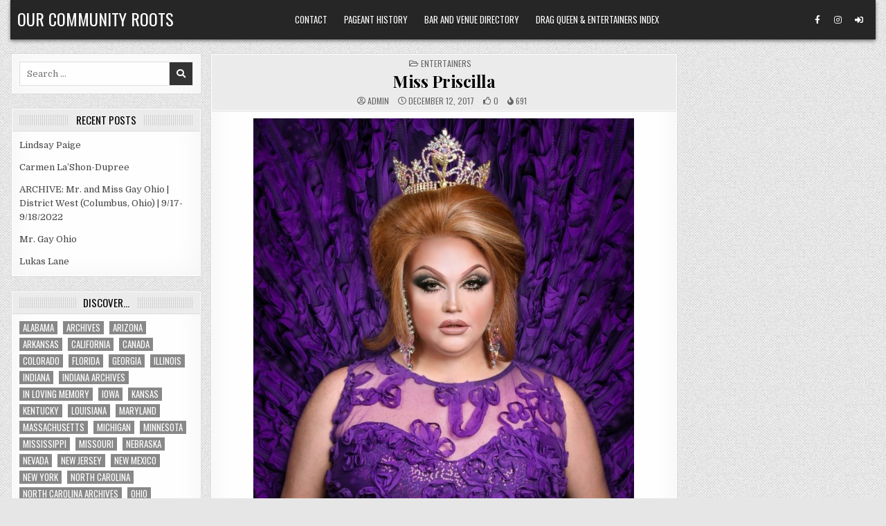

--- FILE ---
content_type: text/html; charset=UTF-8
request_url: https://ourcommunityroots.com/?p=34079
body_size: 13639
content:
<!DOCTYPE html>
<html lang="en-US">
<head>
<meta charset="UTF-8">
<meta name="viewport" content="width=device-width, initial-scale=1.0">
<link rel="profile" href="http://gmpg.org/xfn/11">
<title>Miss Priscilla &#8211; Our Community Roots</title>
<meta name='robots' content='max-image-preview:large' />
<link rel='dns-prefetch' href='//fonts.googleapis.com' />
<link rel="alternate" type="application/rss+xml" title="Our Community Roots &raquo; Feed" href="https://ourcommunityroots.com/?feed=rss2" />
<link rel="alternate" type="application/rss+xml" title="Our Community Roots &raquo; Comments Feed" href="https://ourcommunityroots.com/?feed=comments-rss2" />
<link rel="alternate" title="oEmbed (JSON)" type="application/json+oembed" href="https://ourcommunityroots.com/index.php?rest_route=%2Foembed%2F1.0%2Fembed&#038;url=https%3A%2F%2Fourcommunityroots.com%2F%3Fp%3D34079" />
<link rel="alternate" title="oEmbed (XML)" type="text/xml+oembed" href="https://ourcommunityroots.com/index.php?rest_route=%2Foembed%2F1.0%2Fembed&#038;url=https%3A%2F%2Fourcommunityroots.com%2F%3Fp%3D34079&#038;format=xml" />
<style id='wp-img-auto-sizes-contain-inline-css' type='text/css'>
img:is([sizes=auto i],[sizes^="auto," i]){contain-intrinsic-size:3000px 1500px}
/*# sourceURL=wp-img-auto-sizes-contain-inline-css */
</style>
<style id='wp-emoji-styles-inline-css' type='text/css'>

	img.wp-smiley, img.emoji {
		display: inline !important;
		border: none !important;
		box-shadow: none !important;
		height: 1em !important;
		width: 1em !important;
		margin: 0 0.07em !important;
		vertical-align: -0.1em !important;
		background: none !important;
		padding: 0 !important;
	}
/*# sourceURL=wp-emoji-styles-inline-css */
</style>
<style id='wp-block-library-inline-css' type='text/css'>
:root{--wp-block-synced-color:#7a00df;--wp-block-synced-color--rgb:122,0,223;--wp-bound-block-color:var(--wp-block-synced-color);--wp-editor-canvas-background:#ddd;--wp-admin-theme-color:#007cba;--wp-admin-theme-color--rgb:0,124,186;--wp-admin-theme-color-darker-10:#006ba1;--wp-admin-theme-color-darker-10--rgb:0,107,160.5;--wp-admin-theme-color-darker-20:#005a87;--wp-admin-theme-color-darker-20--rgb:0,90,135;--wp-admin-border-width-focus:2px}@media (min-resolution:192dpi){:root{--wp-admin-border-width-focus:1.5px}}.wp-element-button{cursor:pointer}:root .has-very-light-gray-background-color{background-color:#eee}:root .has-very-dark-gray-background-color{background-color:#313131}:root .has-very-light-gray-color{color:#eee}:root .has-very-dark-gray-color{color:#313131}:root .has-vivid-green-cyan-to-vivid-cyan-blue-gradient-background{background:linear-gradient(135deg,#00d084,#0693e3)}:root .has-purple-crush-gradient-background{background:linear-gradient(135deg,#34e2e4,#4721fb 50%,#ab1dfe)}:root .has-hazy-dawn-gradient-background{background:linear-gradient(135deg,#faaca8,#dad0ec)}:root .has-subdued-olive-gradient-background{background:linear-gradient(135deg,#fafae1,#67a671)}:root .has-atomic-cream-gradient-background{background:linear-gradient(135deg,#fdd79a,#004a59)}:root .has-nightshade-gradient-background{background:linear-gradient(135deg,#330968,#31cdcf)}:root .has-midnight-gradient-background{background:linear-gradient(135deg,#020381,#2874fc)}:root{--wp--preset--font-size--normal:16px;--wp--preset--font-size--huge:42px}.has-regular-font-size{font-size:1em}.has-larger-font-size{font-size:2.625em}.has-normal-font-size{font-size:var(--wp--preset--font-size--normal)}.has-huge-font-size{font-size:var(--wp--preset--font-size--huge)}.has-text-align-center{text-align:center}.has-text-align-left{text-align:left}.has-text-align-right{text-align:right}.has-fit-text{white-space:nowrap!important}#end-resizable-editor-section{display:none}.aligncenter{clear:both}.items-justified-left{justify-content:flex-start}.items-justified-center{justify-content:center}.items-justified-right{justify-content:flex-end}.items-justified-space-between{justify-content:space-between}.screen-reader-text{border:0;clip-path:inset(50%);height:1px;margin:-1px;overflow:hidden;padding:0;position:absolute;width:1px;word-wrap:normal!important}.screen-reader-text:focus{background-color:#ddd;clip-path:none;color:#444;display:block;font-size:1em;height:auto;left:5px;line-height:normal;padding:15px 23px 14px;text-decoration:none;top:5px;width:auto;z-index:100000}html :where(.has-border-color){border-style:solid}html :where([style*=border-top-color]){border-top-style:solid}html :where([style*=border-right-color]){border-right-style:solid}html :where([style*=border-bottom-color]){border-bottom-style:solid}html :where([style*=border-left-color]){border-left-style:solid}html :where([style*=border-width]){border-style:solid}html :where([style*=border-top-width]){border-top-style:solid}html :where([style*=border-right-width]){border-right-style:solid}html :where([style*=border-bottom-width]){border-bottom-style:solid}html :where([style*=border-left-width]){border-left-style:solid}html :where(img[class*=wp-image-]){height:auto;max-width:100%}:where(figure){margin:0 0 1em}html :where(.is-position-sticky){--wp-admin--admin-bar--position-offset:var(--wp-admin--admin-bar--height,0px)}@media screen and (max-width:600px){html :where(.is-position-sticky){--wp-admin--admin-bar--position-offset:0px}}

/*# sourceURL=wp-block-library-inline-css */
</style><style id='global-styles-inline-css' type='text/css'>
:root{--wp--preset--aspect-ratio--square: 1;--wp--preset--aspect-ratio--4-3: 4/3;--wp--preset--aspect-ratio--3-4: 3/4;--wp--preset--aspect-ratio--3-2: 3/2;--wp--preset--aspect-ratio--2-3: 2/3;--wp--preset--aspect-ratio--16-9: 16/9;--wp--preset--aspect-ratio--9-16: 9/16;--wp--preset--color--black: #000000;--wp--preset--color--cyan-bluish-gray: #abb8c3;--wp--preset--color--white: #ffffff;--wp--preset--color--pale-pink: #f78da7;--wp--preset--color--vivid-red: #cf2e2e;--wp--preset--color--luminous-vivid-orange: #ff6900;--wp--preset--color--luminous-vivid-amber: #fcb900;--wp--preset--color--light-green-cyan: #7bdcb5;--wp--preset--color--vivid-green-cyan: #00d084;--wp--preset--color--pale-cyan-blue: #8ed1fc;--wp--preset--color--vivid-cyan-blue: #0693e3;--wp--preset--color--vivid-purple: #9b51e0;--wp--preset--gradient--vivid-cyan-blue-to-vivid-purple: linear-gradient(135deg,rgb(6,147,227) 0%,rgb(155,81,224) 100%);--wp--preset--gradient--light-green-cyan-to-vivid-green-cyan: linear-gradient(135deg,rgb(122,220,180) 0%,rgb(0,208,130) 100%);--wp--preset--gradient--luminous-vivid-amber-to-luminous-vivid-orange: linear-gradient(135deg,rgb(252,185,0) 0%,rgb(255,105,0) 100%);--wp--preset--gradient--luminous-vivid-orange-to-vivid-red: linear-gradient(135deg,rgb(255,105,0) 0%,rgb(207,46,46) 100%);--wp--preset--gradient--very-light-gray-to-cyan-bluish-gray: linear-gradient(135deg,rgb(238,238,238) 0%,rgb(169,184,195) 100%);--wp--preset--gradient--cool-to-warm-spectrum: linear-gradient(135deg,rgb(74,234,220) 0%,rgb(151,120,209) 20%,rgb(207,42,186) 40%,rgb(238,44,130) 60%,rgb(251,105,98) 80%,rgb(254,248,76) 100%);--wp--preset--gradient--blush-light-purple: linear-gradient(135deg,rgb(255,206,236) 0%,rgb(152,150,240) 100%);--wp--preset--gradient--blush-bordeaux: linear-gradient(135deg,rgb(254,205,165) 0%,rgb(254,45,45) 50%,rgb(107,0,62) 100%);--wp--preset--gradient--luminous-dusk: linear-gradient(135deg,rgb(255,203,112) 0%,rgb(199,81,192) 50%,rgb(65,88,208) 100%);--wp--preset--gradient--pale-ocean: linear-gradient(135deg,rgb(255,245,203) 0%,rgb(182,227,212) 50%,rgb(51,167,181) 100%);--wp--preset--gradient--electric-grass: linear-gradient(135deg,rgb(202,248,128) 0%,rgb(113,206,126) 100%);--wp--preset--gradient--midnight: linear-gradient(135deg,rgb(2,3,129) 0%,rgb(40,116,252) 100%);--wp--preset--font-size--small: 13px;--wp--preset--font-size--medium: 20px;--wp--preset--font-size--large: 36px;--wp--preset--font-size--x-large: 42px;--wp--preset--spacing--20: 0.44rem;--wp--preset--spacing--30: 0.67rem;--wp--preset--spacing--40: 1rem;--wp--preset--spacing--50: 1.5rem;--wp--preset--spacing--60: 2.25rem;--wp--preset--spacing--70: 3.38rem;--wp--preset--spacing--80: 5.06rem;--wp--preset--shadow--natural: 6px 6px 9px rgba(0, 0, 0, 0.2);--wp--preset--shadow--deep: 12px 12px 50px rgba(0, 0, 0, 0.4);--wp--preset--shadow--sharp: 6px 6px 0px rgba(0, 0, 0, 0.2);--wp--preset--shadow--outlined: 6px 6px 0px -3px rgb(255, 255, 255), 6px 6px rgb(0, 0, 0);--wp--preset--shadow--crisp: 6px 6px 0px rgb(0, 0, 0);}:where(.is-layout-flex){gap: 0.5em;}:where(.is-layout-grid){gap: 0.5em;}body .is-layout-flex{display: flex;}.is-layout-flex{flex-wrap: wrap;align-items: center;}.is-layout-flex > :is(*, div){margin: 0;}body .is-layout-grid{display: grid;}.is-layout-grid > :is(*, div){margin: 0;}:where(.wp-block-columns.is-layout-flex){gap: 2em;}:where(.wp-block-columns.is-layout-grid){gap: 2em;}:where(.wp-block-post-template.is-layout-flex){gap: 1.25em;}:where(.wp-block-post-template.is-layout-grid){gap: 1.25em;}.has-black-color{color: var(--wp--preset--color--black) !important;}.has-cyan-bluish-gray-color{color: var(--wp--preset--color--cyan-bluish-gray) !important;}.has-white-color{color: var(--wp--preset--color--white) !important;}.has-pale-pink-color{color: var(--wp--preset--color--pale-pink) !important;}.has-vivid-red-color{color: var(--wp--preset--color--vivid-red) !important;}.has-luminous-vivid-orange-color{color: var(--wp--preset--color--luminous-vivid-orange) !important;}.has-luminous-vivid-amber-color{color: var(--wp--preset--color--luminous-vivid-amber) !important;}.has-light-green-cyan-color{color: var(--wp--preset--color--light-green-cyan) !important;}.has-vivid-green-cyan-color{color: var(--wp--preset--color--vivid-green-cyan) !important;}.has-pale-cyan-blue-color{color: var(--wp--preset--color--pale-cyan-blue) !important;}.has-vivid-cyan-blue-color{color: var(--wp--preset--color--vivid-cyan-blue) !important;}.has-vivid-purple-color{color: var(--wp--preset--color--vivid-purple) !important;}.has-black-background-color{background-color: var(--wp--preset--color--black) !important;}.has-cyan-bluish-gray-background-color{background-color: var(--wp--preset--color--cyan-bluish-gray) !important;}.has-white-background-color{background-color: var(--wp--preset--color--white) !important;}.has-pale-pink-background-color{background-color: var(--wp--preset--color--pale-pink) !important;}.has-vivid-red-background-color{background-color: var(--wp--preset--color--vivid-red) !important;}.has-luminous-vivid-orange-background-color{background-color: var(--wp--preset--color--luminous-vivid-orange) !important;}.has-luminous-vivid-amber-background-color{background-color: var(--wp--preset--color--luminous-vivid-amber) !important;}.has-light-green-cyan-background-color{background-color: var(--wp--preset--color--light-green-cyan) !important;}.has-vivid-green-cyan-background-color{background-color: var(--wp--preset--color--vivid-green-cyan) !important;}.has-pale-cyan-blue-background-color{background-color: var(--wp--preset--color--pale-cyan-blue) !important;}.has-vivid-cyan-blue-background-color{background-color: var(--wp--preset--color--vivid-cyan-blue) !important;}.has-vivid-purple-background-color{background-color: var(--wp--preset--color--vivid-purple) !important;}.has-black-border-color{border-color: var(--wp--preset--color--black) !important;}.has-cyan-bluish-gray-border-color{border-color: var(--wp--preset--color--cyan-bluish-gray) !important;}.has-white-border-color{border-color: var(--wp--preset--color--white) !important;}.has-pale-pink-border-color{border-color: var(--wp--preset--color--pale-pink) !important;}.has-vivid-red-border-color{border-color: var(--wp--preset--color--vivid-red) !important;}.has-luminous-vivid-orange-border-color{border-color: var(--wp--preset--color--luminous-vivid-orange) !important;}.has-luminous-vivid-amber-border-color{border-color: var(--wp--preset--color--luminous-vivid-amber) !important;}.has-light-green-cyan-border-color{border-color: var(--wp--preset--color--light-green-cyan) !important;}.has-vivid-green-cyan-border-color{border-color: var(--wp--preset--color--vivid-green-cyan) !important;}.has-pale-cyan-blue-border-color{border-color: var(--wp--preset--color--pale-cyan-blue) !important;}.has-vivid-cyan-blue-border-color{border-color: var(--wp--preset--color--vivid-cyan-blue) !important;}.has-vivid-purple-border-color{border-color: var(--wp--preset--color--vivid-purple) !important;}.has-vivid-cyan-blue-to-vivid-purple-gradient-background{background: var(--wp--preset--gradient--vivid-cyan-blue-to-vivid-purple) !important;}.has-light-green-cyan-to-vivid-green-cyan-gradient-background{background: var(--wp--preset--gradient--light-green-cyan-to-vivid-green-cyan) !important;}.has-luminous-vivid-amber-to-luminous-vivid-orange-gradient-background{background: var(--wp--preset--gradient--luminous-vivid-amber-to-luminous-vivid-orange) !important;}.has-luminous-vivid-orange-to-vivid-red-gradient-background{background: var(--wp--preset--gradient--luminous-vivid-orange-to-vivid-red) !important;}.has-very-light-gray-to-cyan-bluish-gray-gradient-background{background: var(--wp--preset--gradient--very-light-gray-to-cyan-bluish-gray) !important;}.has-cool-to-warm-spectrum-gradient-background{background: var(--wp--preset--gradient--cool-to-warm-spectrum) !important;}.has-blush-light-purple-gradient-background{background: var(--wp--preset--gradient--blush-light-purple) !important;}.has-blush-bordeaux-gradient-background{background: var(--wp--preset--gradient--blush-bordeaux) !important;}.has-luminous-dusk-gradient-background{background: var(--wp--preset--gradient--luminous-dusk) !important;}.has-pale-ocean-gradient-background{background: var(--wp--preset--gradient--pale-ocean) !important;}.has-electric-grass-gradient-background{background: var(--wp--preset--gradient--electric-grass) !important;}.has-midnight-gradient-background{background: var(--wp--preset--gradient--midnight) !important;}.has-small-font-size{font-size: var(--wp--preset--font-size--small) !important;}.has-medium-font-size{font-size: var(--wp--preset--font-size--medium) !important;}.has-large-font-size{font-size: var(--wp--preset--font-size--large) !important;}.has-x-large-font-size{font-size: var(--wp--preset--font-size--x-large) !important;}
/*# sourceURL=global-styles-inline-css */
</style>

<style id='classic-theme-styles-inline-css' type='text/css'>
/*! This file is auto-generated */
.wp-block-button__link{color:#fff;background-color:#32373c;border-radius:9999px;box-shadow:none;text-decoration:none;padding:calc(.667em + 2px) calc(1.333em + 2px);font-size:1.125em}.wp-block-file__button{background:#32373c;color:#fff;text-decoration:none}
/*# sourceURL=/wp-includes/css/classic-themes.min.css */
</style>
<link rel='stylesheet' id='wp-components-css' href='https://ourcommunityroots.com/wp-includes/css/dist/components/style.min.css?ver=6.9' type='text/css' media='all' />
<link rel='stylesheet' id='godaddy-styles-css' href='https://ourcommunityroots.com/wp-content/mu-plugins/vendor/wpex/godaddy-launch/includes/Dependencies/GoDaddy/Styles/build/latest.css?ver=2.0.2' type='text/css' media='all' />
<link rel='stylesheet' id='gridview-maincss-css' href='https://ourcommunityroots.com/wp-content/themes/gridview-pro/style.css' type='text/css' media='all' />
<link rel='stylesheet' id='fontawesome-css' href='https://ourcommunityroots.com/wp-content/themes/gridview-pro/assets/css/all.min.css' type='text/css' media='all' />
<link rel='stylesheet' id='gridview-webfont-css' href='//fonts.googleapis.com/css?family=Playfair+Display:400,400i,700,700i|Domine:400,700|Oswald:400,700|Roboto+Condensed:400,400i,700,700i|Patua+One&#038;display=swap' type='text/css' media='all' />
<link rel='stylesheet' id='owl-carousel-css' href='https://ourcommunityroots.com/wp-content/themes/gridview-pro/assets/css/owl.carousel.min.css' type='text/css' media='all' />
<link rel='stylesheet' id='gridview-lightbox-css' href='https://ourcommunityroots.com/wp-content/themes/gridview-pro/assets/css/lightbox.min.css' type='text/css' media='all' />
<script type="text/javascript" src="https://ourcommunityroots.com/wp-includes/js/jquery/jquery.min.js?ver=3.7.1" id="jquery-core-js"></script>
<script type="text/javascript" src="https://ourcommunityroots.com/wp-includes/js/jquery/jquery-migrate.min.js?ver=3.4.1" id="jquery-migrate-js"></script>
<link rel="https://api.w.org/" href="https://ourcommunityroots.com/index.php?rest_route=/" /><link rel="alternate" title="JSON" type="application/json" href="https://ourcommunityroots.com/index.php?rest_route=/wp/v2/posts/34079" /><link rel="EditURI" type="application/rsd+xml" title="RSD" href="https://ourcommunityroots.com/xmlrpc.php?rsd" />
<meta name="generator" content="WordPress 6.9" />
<link rel="canonical" href="https://ourcommunityroots.com/?p=34079" />
<link rel='shortlink' href='https://ourcommunityroots.com/?p=34079' />
    <style type="text/css">
    body{}

    h1{}
    h2{}
    h3{}
    h4{}
    h5{}
    h6{}
    h1,h2,h3,h4,h5,h6{}

    pre,code,kbd,tt,var{}

    button,input[type="button"],input[type="reset"],input[type="submit"]{}

    .gridview-site-title{}
    .gridview-site-description{}

    .gridview-header-image .gridview-header-image-info .gridview-header-image-site-title{}
    .gridview-header-image .gridview-header-image-info .gridview-header-image-site-description{}

    .gridview-primary-nav-menu a,.gridview-primary-responsive-menu-icon{}
    .gridview-primary-nav-menu > li > a,.gridview-primary-responsive-menu-icon{}

    .gridview-secondary-nav-menu a,.gridview-secondary-responsive-menu-icon{}
    .gridview-secondary-nav-menu > li > a,.gridview-secondary-responsive-menu-icon{}

    .gridview-trending-news{}

    .entry-title,.gridview-page-header h1,h2.comments-title,.comments-area .comment-reply-title,.gridview-author-bio-name{}

    .gridview-posts-wrapper .gridview-posts-heading,.gridview-sidebar-widget-areas .widget .gridview-widget-title,.gridview-featured-posts-area .widget .gridview-widget-title,.gridview-related-posts-wrapper .gridview-related-posts-title,.widget.gridview-tabbed-widget .gridview-tabbed-wrapper .gridview-tabbed-names li a,.gridview-load-more-button-wrapper .gridview-load-more-button,.navigation.posts-navigation{}

    #gridview-footer-blocks .widget .gridview-widget-title{}

    .gridview-list-post .gridview-list-post-title,.gridview-carousel-title{}

    .gridview-grid-post .gridview-grid-post-title{}

    .gridview-related-posts-list .gridview-related-post-item-heading,.gridview-related-posts-mini-list .gridview-related-post-mini-item-heading{}

    .gridview-grid-post-categories a{}

    .gridview-entry-meta-single,.gridview-list-post-header,.gridview-list-post-footer,.gridview-grid-post-header,.gridview-grid-post-footer,.gridview-entry-footer,.gridview-share-buttons a{}

    .gridview-grid-post .gridview-grid-post-read-more{}

    .widget_tag_cloud a{}
    </style>
        <style type="text/css">
        
        
        
                
                            
                
                
                            
                                    
                
                            
                                        
                
            
                
            
                
                
                
                            
            
                        
                        
            
        
                        
        
                
                
                            
                
                
            
            
        
        
        
        
        
        </style>
        <style type="text/css">
    
    
    
    
    
    @media only screen and (min-width: 1113px) {
            
            }

    @media only screen and (min-width: 961px) {
                            }
    </style>
        <style type="text/css">
            .gridview-site-title, .gridview-site-title a, .gridview-site-description {color: #ffffff;}
        </style>
    <style type="text/css" id="custom-background-css">
body.custom-background { background-image: url("https://ourcommunityroots.com/wp-content/themes/gridview-pro/assets/images/background.png"); background-position: left top; background-size: auto; background-repeat: repeat; background-attachment: fixed; }
</style>
	</head>

<body class="wp-singular post-template-default single single-post postid-34079 single-format-standard custom-background wp-theme-gridview-pro gridview-animated gridview-fadein gridview-layout-type-boxed gridview-views-active gridview-layout-s1-c-s2 gridview-header-menu-social-active gridview-tagline-inactive gridview-primary-menu-active gridview-primary-mobile-menu-active gridview-secondary-menu-active gridview-secondary-mobile-menu-active gridview-secondary-menu-centered ajax-themesdna-likes ajax-themesdna-views" id="gridview-site-body" itemscope="itemscope" itemtype="http://schema.org/WebPage">
<a class="skip-link screen-reader-text" href="#gridview-posts-wrapper">Skip to content</a>



<div class="gridview-site-header gridview-container" id="gridview-header" itemscope="itemscope" itemtype="http://schema.org/WPHeader" role="banner">
<div class="gridview-head-content gridview-clearfix" id="gridview-head-content">

<div class="gridview-outer-wrapper"><div class="gridview-header-inside gridview-clearfix">
<div class="gridview-header-inside-content gridview-clearfix">
<div class="gridview-header-inside-container">

<div class="gridview-logo">
    <div class="site-branding">
                  <p class="gridview-site-title"><a href="https://ourcommunityroots.com/" rel="home">Our Community Roots</a></p>
                    </div>
</div>


<div class="gridview-header-menu">
<div class="gridview-container gridview-primary-menu-container gridview-clearfix">
<div class="gridview-primary-menu-container-inside gridview-clearfix">
<nav class="gridview-nav-primary" id="gridview-primary-navigation" itemscope="itemscope" itemtype="http://schema.org/SiteNavigationElement" role="navigation" aria-label="Primary Menu">
<button class="gridview-primary-responsive-menu-icon" aria-controls="gridview-menu-primary-navigation" aria-expanded="false">Menu</button><ul id="gridview-menu-primary-navigation" class="gridview-primary-nav-menu gridview-menu-primary"><li id="menu-item-17924" class="menu-item menu-item-type-post_type menu-item-object-page menu-item-17924"><a href="https://ourcommunityroots.com/?page_id=8481">Contact</a></li>
<li id="menu-item-106949" class="menu-item menu-item-type-post_type menu-item-object-page menu-item-106949"><a href="https://ourcommunityroots.com/?page_id=99614">Pageant History</a></li>
<li id="menu-item-106951" class="menu-item menu-item-type-post_type menu-item-object-page menu-item-106951"><a href="https://ourcommunityroots.com/?page_id=95889">Bar and Venue Directory</a></li>
<li id="menu-item-106952" class="menu-item menu-item-type-post_type menu-item-object-page menu-item-106952"><a href="https://ourcommunityroots.com/?page_id=57">Drag Queen &#038; Entertainers Index</a></li>
</ul></nav>
</div>
</div>
</div>

<div class="gridview-header-social">

<div class='gridview-sticky-social-icons'>
                    <a href="https://www.facebook.com/nick.anthony.7161/" target="_blank" rel="nofollow" class="gridview-sticky-social-icon-facebook" aria-label="Facebook Button"><i class="fab fa-facebook-f" aria-hidden="true" title="Facebook"></i></a>                            <a href="https://www.instagram.com/nickanthonyohio/" target="_blank" rel="nofollow" class="gridview-sticky-social-icon-instagram" aria-label="Instagram Button"><i class="fab fa-instagram" aria-hidden="true" title="Instagram"></i></a>                                                                                                                                                                                                                                               <a href="https://ourcommunityroots.com/wp-login.php?redirect_to=https%3A%2F%2Fourcommunityroots.com%2F%3Fp%3D34079" aria-label="Login / Register Button" class="gridview-sticky-social-icon-login"><i class="fas fa-sign-in-alt" aria-hidden="true" title="Login / Register"></i></a>    </div>

</div>

</div>
</div>
</div>
</div>
</div><!--/#gridview-head-content -->
</div><!--/#gridview-header -->

<div id="gridview-search-overlay-wrap" class="gridview-search-overlay">
  <div class="gridview-search-overlay-content">
    
<form role="search" method="get" class="gridview-search-form" action="https://ourcommunityroots.com/">
<label>
    <span class="gridview-sr-only">Search for:</span>
    <input type="search" class="gridview-search-field" placeholder="Search &hellip;" value="" name="s" />
</label>
<input type="submit" class="gridview-search-submit" value="&#xf002;" />
</form>  </div>
  <button class="gridview-search-closebtn" aria-label="Close Search" title="Close Search">&#xD7;</button>
</div>


<div id="gridview-header-end"></div>

<div class="gridview-outer-wrapper">

<div class="gridview-top-wrapper-outer gridview-clearfix">
<div class="gridview-featured-posts-area gridview-top-wrapper gridview-clearfix">




</div>
</div>

</div>

<div class="gridview-outer-wrapper" id="gridview-wrapper-outside">

<div class="gridview-container gridview-clearfix" id="gridview-wrapper">
<div class="gridview-content-wrapper gridview-clearfix" id="gridview-content-wrapper">
<div class="gridview-main-wrapper gridview-clearfix" id="gridview-main-wrapper" itemscope="itemscope" itemtype="http://schema.org/Blog" role="main">
<div class="theiaStickySidebar">
<div class="gridview-main-wrapper-inside gridview-clearfix">


<div class="gridview-featured-posts-area gridview-featured-posts-area-top gridview-clearfix">




</div>


<div class="gridview-posts-wrapper" id="gridview-posts-wrapper">



<article id="post-34079" class="gridview-post-singular gridview-box post-34079 post type-post status-publish format-standard hentry category-entertainers tag-missouri wpcat-6-id">
<div class="gridview-box-inside">

            
    
        
        <header class="entry-header">
    <div class="entry-header-inside">
                        
        <div class="gridview-entry-meta-single gridview-entry-meta-single-top"><span class="gridview-entry-meta-single-cats"><i class="far fa-folder-open" aria-hidden="true"></i>&nbsp;<span class="gridview-sr-only">Posted in </span><a href="https://ourcommunityroots.com/?cat=6" rel="category">Entertainers</a></span></div>
                    <h1 class="post-title entry-title"><a href="https://ourcommunityroots.com/?p=34079" rel="bookmark">Miss Priscilla</a></h1>        
                        <div class="gridview-entry-meta-single">
    <span class="gridview-entry-meta-single-author"><i class="far fa-user-circle" aria-hidden="true"></i>&nbsp;<span class="author vcard" itemscope="itemscope" itemtype="http://schema.org/Person" itemprop="author"><a class="url fn n" href="https://ourcommunityroots.com/?author=1">admin</a></span></span>    <span class="gridview-entry-meta-single-date"><i class="far fa-clock" aria-hidden="true"></i>&nbsp;December 12, 2017</span>        <span class="gridview-entry-meta-single-likes"><a href="#" class="themesdna-likes" id="themesdna-likes-34079" title="Like this"><span class="themesdna-likes-count">0</span></a></span>    <span class="gridview-entry-meta-single-views"><span class="themesdna-views" id="themesdna-views-34079" title="691 Views">691</span></span>        </div>
            </div>
    </header><!-- .entry-header -->
    
    
    <div class="entry-content gridview-clearfix">
            <figure id="attachment_51922" aria-describedby="caption-attachment-51922" style="width: 550px" class="wp-caption aligncenter"><a href="https://ourcommunityroots.com/?attachment_id=51922#main" rel="attachment wp-att-51922"><img fetchpriority="high" decoding="async" class="wp-image-51922" src="https://ourcommunityroots.com/wp-content/uploads/2016/05/17504546_1888889288066642_154476881870800603_o.jpg" alt="Miss Priscilla" width="550" height="550" srcset="https://ourcommunityroots.com/wp-content/uploads/2016/05/17504546_1888889288066642_154476881870800603_o.jpg 1123w, https://ourcommunityroots.com/wp-content/uploads/2016/05/17504546_1888889288066642_154476881870800603_o-150x150.jpg 150w, https://ourcommunityroots.com/wp-content/uploads/2016/05/17504546_1888889288066642_154476881870800603_o-300x300.jpg 300w, https://ourcommunityroots.com/wp-content/uploads/2016/05/17504546_1888889288066642_154476881870800603_o-768x768.jpg 768w, https://ourcommunityroots.com/wp-content/uploads/2016/05/17504546_1888889288066642_154476881870800603_o-1024x1024.jpg 1024w, https://ourcommunityroots.com/wp-content/uploads/2016/05/17504546_1888889288066642_154476881870800603_o-326x326.jpg 326w, https://ourcommunityroots.com/wp-content/uploads/2016/05/17504546_1888889288066642_154476881870800603_o-700x700.jpg 700w" sizes="(max-width: 550px) 100vw, 550px" /></a><figcaption id="caption-attachment-51922" class="wp-caption-text">Miss Priscilla</figcaption></figure>
<p style="text-align: center;">Miss Priscilla is an entertainer out of Kansas City, Missouri.</p>
<p style="text-align: center;"><span style="text-decoration: underline;"><strong>Accomplishments</strong></span></p>
<p style="text-align: center;"><a href="https://ourcommunityroots.com/?p=51929"><strong>Miss Gay Show Me Pride America 2017</strong></a><br />
Prelim to Miss Gay Missouri America</p>
<p style="text-align: center;"><a href="https://ourcommunityroots.com/?p=19978"><strong>1st Alternate to Miss Gay Missouri America 2016</strong></a><br />
Prelim to Miss Gay America</p>
<p style="text-align: center;"><a href="https://ourcommunityroots.com/?p=51994"><strong>1st Alternate to Miss Gay Metropolitan America 2015</strong></a><br />
Prelim to Miss Gay Missouri America</p>
<p style="text-align: center;"><a href="https://ourcommunityroots.com/?p=51973"><strong>1st Alternate to Miss Gay Springfield America 2015</strong></a><br />
Prelim to Miss Gay Missouri America</p>
<div id='gallery-1' class='gallery galleryid-34079 gallery-columns-3 gallery-size-thumbnail'><figure class='gallery-item'>
			<div class='gallery-icon landscape'>
				<a href='https://ourcommunityroots.com/?attachment_id=51922'><img decoding="async" width="150" height="150" src="https://ourcommunityroots.com/wp-content/uploads/2016/05/17504546_1888889288066642_154476881870800603_o-150x150.jpg" class="attachment-thumbnail size-thumbnail" alt="Miss Priscilla" aria-describedby="gallery-1-51922" srcset="https://ourcommunityroots.com/wp-content/uploads/2016/05/17504546_1888889288066642_154476881870800603_o-150x150.jpg 150w, https://ourcommunityroots.com/wp-content/uploads/2016/05/17504546_1888889288066642_154476881870800603_o-300x300.jpg 300w, https://ourcommunityroots.com/wp-content/uploads/2016/05/17504546_1888889288066642_154476881870800603_o-768x768.jpg 768w, https://ourcommunityroots.com/wp-content/uploads/2016/05/17504546_1888889288066642_154476881870800603_o-1024x1024.jpg 1024w, https://ourcommunityroots.com/wp-content/uploads/2016/05/17504546_1888889288066642_154476881870800603_o-326x326.jpg 326w, https://ourcommunityroots.com/wp-content/uploads/2016/05/17504546_1888889288066642_154476881870800603_o-700x700.jpg 700w, https://ourcommunityroots.com/wp-content/uploads/2016/05/17504546_1888889288066642_154476881870800603_o.jpg 1123w" sizes="(max-width: 150px) 100vw, 150px" /></a>
			</div>
				<figcaption class='wp-caption-text gallery-caption' id='gallery-1-51922'>
				Miss Priscilla
				</figcaption></figure><figure class='gallery-item'>
			<div class='gallery-icon landscape'>
				<a href='https://ourcommunityroots.com/?attachment_id=34080'><img decoding="async" width="150" height="100" src="https://ourcommunityroots.com/wp-content/uploads/2016/05/3655864-150x100.jpg" class="attachment-thumbnail size-thumbnail" alt="Miss Priscilla" aria-describedby="gallery-1-34080" srcset="https://ourcommunityroots.com/wp-content/uploads/2016/05/3655864-150x100.jpg 150w, https://ourcommunityroots.com/wp-content/uploads/2016/05/3655864-300x200.jpg 300w, https://ourcommunityroots.com/wp-content/uploads/2016/05/3655864-326x217.jpg 326w, https://ourcommunityroots.com/wp-content/uploads/2016/05/3655864.jpg 498w" sizes="(max-width: 150px) 100vw, 150px" /></a>
			</div>
				<figcaption class='wp-caption-text gallery-caption' id='gallery-1-34080'>
				Miss Priscilla
				</figcaption></figure>
		</div>

<p style="text-align: center;"><span id="more-34079"></span></p>
<hr />
<p style="text-align: center;"><strong>Miss Priscilla on Social Media:</strong> <a href="https://www.facebook.com/profile.php?id=100008367666395">Facebook</a></p>
<hr />
<p style="text-align: center;">
    </div><!-- .entry-content -->

    
    
            <div class="gridview-author-bio">
            <div class="gridview-author-bio-inside">
            <div class="gridview-author-bio-top">
            <span class="gridview-author-bio-gravatar">
                <img alt='' src='https://secure.gravatar.com/avatar/c3bf7f02266a6e0800b27a288d2db77bc6277469ad011e6d7ab33cb5404c416b?s=80&#038;d=mm&#038;r=g' class='avatar avatar-80 photo' height='80' width='80' loading='lazy' />
            </span>
            <div class="gridview-author-bio-text">
                <div class="gridview-author-bio-name">Author: <span>admin</span></div><div class="gridview-author-bio-text-description"></div>
            </div>
            </div>
        
            <div class="gridview-author-bio-social">
            
            </div>
            </div>
            </div>
        
            <footer class="entry-footer gridview-entry-footer">
    <div class="gridview-entry-footer-inside">
        <div class="gridview-share-buttons gridview-clearfix"><span class="gridview-share-text">Share: </span><a class="gridview-share-buttons-twitter" href="https://twitter.com/intent/tweet?text=Miss%20Priscilla&#038;url=https%3A%2F%2Fourcommunityroots.com%2F%3Fp%3D34079" target="_blank" rel="nofollow" title="Tweet This!"><i class="fab fa-twitter" aria-hidden="true"></i>Twitter</a><a class="gridview-share-buttons-facebook" href="https://www.facebook.com/sharer.php?u=https%3A%2F%2Fourcommunityroots.com%2F%3Fp%3D34079" target="_blank" rel="nofollow" title="Share this on Facebook"><i class="fab fa-facebook-f" aria-hidden="true"></i>Facebook</a><a class="gridview-share-buttons-reddit" href="https://www.reddit.com/submit?url=https%3A%2F%2Fourcommunityroots.com%2F%3Fp%3D34079&#038;title=Miss%20Priscilla" target="_blank" rel="nofollow" title="Share this on Reddit"><i class="fab fa-reddit" aria-hidden="true"></i>Reddit</a><a class="gridview-share-buttons-vk" href="https://vk.com/share.php?url=https%3A%2F%2Fourcommunityroots.com%2F%3Fp%3D34079&#038;title=Miss%20Priscilla" target="_blank" rel="nofollow" title="Share this on VK"><i class="fab fa-vk" aria-hidden="true"></i>VK</a><a class="gridview-share-buttons-digg" href="https://digg.com/submit?url=https%3A%2F%2Fourcommunityroots.com%2F%3Fp%3D34079&#038;title=Miss%20Priscilla" target="_blank" rel="nofollow" title="Share this on Digg"><i class="fab fa-digg" aria-hidden="true"></i>Digg</a><a class="gridview-share-buttons-linkedin" href="https://www.linkedin.com/shareArticle?mini=true&#038;title=Miss%20Priscilla&#038;url=https%3A%2F%2Fourcommunityroots.com%2F%3Fp%3D34079" target="_blank" rel="nofollow" title="Share this on Linkedin"><i class="fab fa-linkedin-in" aria-hidden="true"></i>Linkedin</a><a class="gridview-share-buttons-mix" href="https://mix.com/add?url=https%3A%2F%2Fourcommunityroots.com%2F%3Fp%3D34079" target="_blank" rel="nofollow" title="Share this on Mix"><i class="fab fa-mix" aria-hidden="true"></i>Mix</a></div>        <span class="gridview-tags-links"><i class="fas fa-tags" aria-hidden="true"></i> Tagged <a href="https://ourcommunityroots.com/?tag=missouri" rel="tag">Missouri</a></span>    </div>
    </footer><!-- .entry-footer -->
        
    </div>
</article>

    <div class="gridview-related-posts-wrapper" id="gridview-related-posts-wrapper">
            <div class="gridview-related-posts-header"><h3 class="gridview-related-posts-title"><span class="gridview-related-posts-title-inside">Related Articles</span></h3></div>
        <div class="gridview-related-posts-list">
        
                    <div class="gridview-related-post-item gridview-4-col-item">
                                                    <div class="gridview-related-post-item-thumbnail gridview-related-post-item-child gridview-related-post-item-thumbnail-default">
                                <a class="gridview-related-post-item-title gridview-related-post-item-thumbnail-link" href="https://ourcommunityroots.com/?p=68458" title="Permanent Link to Victoria Fox"><img src="https://ourcommunityroots.com/wp-content/themes/gridview-pro/assets/images/no-image-480-360.jpg" class="gridview-related-post-item-thumbnail-img"/></a>
                                <div class="gridview-mini-share-buttons-wrapper"><div class="gridview-mini-share-buttons"><i class="fas fa-share-alt" aria-hidden="true"></i><div class="gridview-mini-share-buttons-inner gridview-clearfix"><div class="gridview-mini-share-buttons-content"><a class="gridview-mini-share-button gridview-mini-share-button-linkedin" href="https://www.linkedin.com/shareArticle?mini=true&#038;title=Victoria%20Fox&#038;url=https%3A%2F%2Fourcommunityroots.com%2F%3Fp%3D68458" target="_blank" rel="nofollow" aria-label="Share on Linkedin : Victoria Fox"><i class="fab fa-linkedin-in" aria-hidden="true" title="Share this on Linkedin"></i></a><a class="gridview-mini-share-button gridview-mini-share-button-facebook" href="https://www.facebook.com/sharer.php?u=https%3A%2F%2Fourcommunityroots.com%2F%3Fp%3D68458" target="_blank" rel="nofollow" aria-label="Share on Facebook : Victoria Fox"><i class="fab fa-facebook-f" aria-hidden="true" title="Share this on Facebook"></i></a><a class="gridview-mini-share-button gridview-mini-share-button-twitter" href="https://twitter.com/intent/tweet?text=Victoria%20Fox&#038;url=https%3A%2F%2Fourcommunityroots.com%2F%3Fp%3D68458" target="_blank" rel="nofollow" aria-label="Tweet : Victoria Fox"><i class="fab fa-twitter" aria-hidden="true" title="Tweet This!"></i></a></div></div></div></div>                                                                                                <div class="gridview-list-post-header gridview-clearfix">
                                <span class="gridview-featured-post-likes gridview-list-post-header-meta"><a href="#" class="themesdna-likes" id="themesdna-likes-68458" title="Like this"><span class="themesdna-likes-count">0</span></a></span>                                <span class="gridview-featured-post-views gridview-list-post-header-meta"><span class="themesdna-views" id="themesdna-views-68458" title="733 Views">733</span></span>                                </div>
                                                                                            </div>
                                                <div class="gridview-related-post-item-heading gridview-related-post-item-child"><a class="gridview-related-post-item-title" href="https://ourcommunityroots.com/?p=68458" title="Permanent Link to Victoria Fox">Victoria Fox</a></div>                    </div>

                
                    <div class="gridview-related-post-item gridview-4-col-item">
                                                    <div class="gridview-related-post-item-thumbnail gridview-related-post-item-child">
                                <a class="gridview-related-post-item-title gridview-related-post-item-thumbnail-link" href="https://ourcommunityroots.com/?p=10121" title="Permanent Link to Roxie Hart"><img width="240" height="360" src="https://ourcommunityroots.com/wp-content/uploads/2013/08/331538_236408123084250_1239702428_o.jpg" class="gridview-related-post-item-thumbnail-img wp-post-image" alt="" title="Roxie Hart" decoding="async" loading="lazy" srcset="https://ourcommunityroots.com/wp-content/uploads/2013/08/331538_236408123084250_1239702428_o.jpg 1365w, https://ourcommunityroots.com/wp-content/uploads/2013/08/331538_236408123084250_1239702428_o-100x150.jpg 100w, https://ourcommunityroots.com/wp-content/uploads/2013/08/331538_236408123084250_1239702428_o-200x300.jpg 200w, https://ourcommunityroots.com/wp-content/uploads/2013/08/331538_236408123084250_1239702428_o-683x1024.jpg 683w" sizes="auto, (max-width: 240px) 100vw, 240px" /></a>
                                <div class="gridview-mini-share-buttons-wrapper"><div class="gridview-mini-share-buttons"><i class="fas fa-share-alt" aria-hidden="true"></i><div class="gridview-mini-share-buttons-inner gridview-clearfix"><div class="gridview-mini-share-buttons-content"><a class="gridview-mini-share-button gridview-mini-share-button-linkedin" href="https://www.linkedin.com/shareArticle?mini=true&#038;title=Roxie%20Hart&#038;url=https%3A%2F%2Fourcommunityroots.com%2F%3Fp%3D10121" target="_blank" rel="nofollow" aria-label="Share on Linkedin : Roxie Hart"><i class="fab fa-linkedin-in" aria-hidden="true" title="Share this on Linkedin"></i></a><a class="gridview-mini-share-button gridview-mini-share-button-pinterest" href="https://pinterest.com/pin/create/button/?url=https%3A%2F%2Fourcommunityroots.com%2F%3Fp%3D10121&#038;media=https://ourcommunityroots.com/wp-content/uploads/2013/08/331538_236408123084250_1239702428_o.jpg&#038;description=Roxie%20Hart" target="_blank" rel="nofollow" aria-label="Share on Pinterest: Roxie Hart"><i class="fab fa-pinterest" aria-hidden="true" title="Share this on Pinterest"></i></a><a class="gridview-mini-share-button gridview-mini-share-button-facebook" href="https://www.facebook.com/sharer.php?u=https%3A%2F%2Fourcommunityroots.com%2F%3Fp%3D10121" target="_blank" rel="nofollow" aria-label="Share on Facebook : Roxie Hart"><i class="fab fa-facebook-f" aria-hidden="true" title="Share this on Facebook"></i></a><a class="gridview-mini-share-button gridview-mini-share-button-twitter" href="https://twitter.com/intent/tweet?text=Roxie%20Hart&#038;url=https%3A%2F%2Fourcommunityroots.com%2F%3Fp%3D10121" target="_blank" rel="nofollow" aria-label="Tweet : Roxie Hart"><i class="fab fa-twitter" aria-hidden="true" title="Tweet This!"></i></a></div></div></div></div>                                                                                                <div class="gridview-list-post-header gridview-clearfix">
                                <span class="gridview-featured-post-likes gridview-list-post-header-meta"><a href="#" class="themesdna-likes" id="themesdna-likes-10121" title="Like this"><span class="themesdna-likes-count">1</span></a></span>                                <span class="gridview-featured-post-views gridview-list-post-header-meta"><span class="themesdna-views" id="themesdna-views-10121" title="1394 Views">1394</span></span>                                </div>
                                                                                            </div>
                                                <div class="gridview-related-post-item-heading gridview-related-post-item-child"><a class="gridview-related-post-item-title" href="https://ourcommunityroots.com/?p=10121" title="Permanent Link to Roxie Hart">Roxie Hart</a></div>                    </div>

                
                    <div class="gridview-related-post-item gridview-4-col-item">
                                                    <div class="gridview-related-post-item-thumbnail gridview-related-post-item-child">
                                <a class="gridview-related-post-item-title gridview-related-post-item-thumbnail-link" href="https://ourcommunityroots.com/?p=133586" title="Permanent Link to Toreion Davenport Diamond"><img width="480" height="360" src="https://ourcommunityroots.com/wp-content/uploads/2023/03/335630032_721945729424146_7218447794150296423_n-480x360.jpg" class="gridview-related-post-item-thumbnail-img wp-post-image" alt="Toreion Davenport Diamond" title="Toreion Davenport Diamond" decoding="async" loading="lazy" /></a>
                                <div class="gridview-mini-share-buttons-wrapper"><div class="gridview-mini-share-buttons"><i class="fas fa-share-alt" aria-hidden="true"></i><div class="gridview-mini-share-buttons-inner gridview-clearfix"><div class="gridview-mini-share-buttons-content"><a class="gridview-mini-share-button gridview-mini-share-button-linkedin" href="https://www.linkedin.com/shareArticle?mini=true&#038;title=Toreion%20Davenport%20Diamond&#038;url=https%3A%2F%2Fourcommunityroots.com%2F%3Fp%3D133586" target="_blank" rel="nofollow" aria-label="Share on Linkedin : Toreion Davenport Diamond"><i class="fab fa-linkedin-in" aria-hidden="true" title="Share this on Linkedin"></i></a><a class="gridview-mini-share-button gridview-mini-share-button-pinterest" href="https://pinterest.com/pin/create/button/?url=https%3A%2F%2Fourcommunityroots.com%2F%3Fp%3D133586&#038;media=https://ourcommunityroots.com/wp-content/uploads/2023/03/335630032_721945729424146_7218447794150296423_n.jpg&#038;description=Toreion%20Davenport%20Diamond" target="_blank" rel="nofollow" aria-label="Share on Pinterest: Toreion Davenport Diamond"><i class="fab fa-pinterest" aria-hidden="true" title="Share this on Pinterest"></i></a><a class="gridview-mini-share-button gridview-mini-share-button-facebook" href="https://www.facebook.com/sharer.php?u=https%3A%2F%2Fourcommunityroots.com%2F%3Fp%3D133586" target="_blank" rel="nofollow" aria-label="Share on Facebook : Toreion Davenport Diamond"><i class="fab fa-facebook-f" aria-hidden="true" title="Share this on Facebook"></i></a><a class="gridview-mini-share-button gridview-mini-share-button-twitter" href="https://twitter.com/intent/tweet?text=Toreion%20Davenport%20Diamond&#038;url=https%3A%2F%2Fourcommunityroots.com%2F%3Fp%3D133586" target="_blank" rel="nofollow" aria-label="Tweet : Toreion Davenport Diamond"><i class="fab fa-twitter" aria-hidden="true" title="Tweet This!"></i></a></div></div></div></div>                                                                                                <div class="gridview-list-post-header gridview-clearfix">
                                <span class="gridview-featured-post-likes gridview-list-post-header-meta"><a href="#" class="themesdna-likes" id="themesdna-likes-133586" title="Like this"><span class="themesdna-likes-count">1</span></a></span>                                <span class="gridview-featured-post-views gridview-list-post-header-meta"><span class="themesdna-views" id="themesdna-views-133586" title="748 Views">748</span></span>                                </div>
                                                                                            </div>
                                                <div class="gridview-related-post-item-heading gridview-related-post-item-child"><a class="gridview-related-post-item-title" href="https://ourcommunityroots.com/?p=133586" title="Permanent Link to Toreion Davenport Diamond">Toreion Davenport Diamond</a></div>                    </div>

                
                    <div class="gridview-related-post-item gridview-4-col-item">
                                                    <div class="gridview-related-post-item-thumbnail gridview-related-post-item-child gridview-related-post-item-thumbnail-default">
                                <a class="gridview-related-post-item-title gridview-related-post-item-thumbnail-link" href="https://ourcommunityroots.com/?p=9055" title="Permanent Link to Sheena Devine Hawkins"><img src="https://ourcommunityroots.com/wp-content/themes/gridview-pro/assets/images/no-image-480-360.jpg" class="gridview-related-post-item-thumbnail-img"/></a>
                                <div class="gridview-mini-share-buttons-wrapper"><div class="gridview-mini-share-buttons"><i class="fas fa-share-alt" aria-hidden="true"></i><div class="gridview-mini-share-buttons-inner gridview-clearfix"><div class="gridview-mini-share-buttons-content"><a class="gridview-mini-share-button gridview-mini-share-button-linkedin" href="https://www.linkedin.com/shareArticle?mini=true&#038;title=Sheena%20Devine%20Hawkins&#038;url=https%3A%2F%2Fourcommunityroots.com%2F%3Fp%3D9055" target="_blank" rel="nofollow" aria-label="Share on Linkedin : Sheena Devine Hawkins"><i class="fab fa-linkedin-in" aria-hidden="true" title="Share this on Linkedin"></i></a><a class="gridview-mini-share-button gridview-mini-share-button-facebook" href="https://www.facebook.com/sharer.php?u=https%3A%2F%2Fourcommunityroots.com%2F%3Fp%3D9055" target="_blank" rel="nofollow" aria-label="Share on Facebook : Sheena Devine Hawkins"><i class="fab fa-facebook-f" aria-hidden="true" title="Share this on Facebook"></i></a><a class="gridview-mini-share-button gridview-mini-share-button-twitter" href="https://twitter.com/intent/tweet?text=Sheena%20Devine%20Hawkins&#038;url=https%3A%2F%2Fourcommunityroots.com%2F%3Fp%3D9055" target="_blank" rel="nofollow" aria-label="Tweet : Sheena Devine Hawkins"><i class="fab fa-twitter" aria-hidden="true" title="Tweet This!"></i></a></div></div></div></div>                                                                                                <div class="gridview-list-post-header gridview-clearfix">
                                <span class="gridview-featured-post-likes gridview-list-post-header-meta"><a href="#" class="themesdna-likes" id="themesdna-likes-9055" title="Like this"><span class="themesdna-likes-count">0</span></a></span>                                <span class="gridview-featured-post-views gridview-list-post-header-meta"><span class="themesdna-views" id="themesdna-views-9055" title="1048 Views">1048</span></span>                                </div>
                                                                                            </div>
                                                <div class="gridview-related-post-item-heading gridview-related-post-item-child"><a class="gridview-related-post-item-title" href="https://ourcommunityroots.com/?p=9055" title="Permanent Link to Sheena Devine Hawkins">Sheena Devine Hawkins</a></div>                    </div>

                    </div>
</div>


	<nav class="navigation post-navigation" aria-label="Posts">
		<h2 class="screen-reader-text">Post navigation</h2>
		<div class="nav-links"><div class="nav-previous"><a href="https://ourcommunityroots.com/?p=454" rel="prev">Valari Knyte &rarr;</a></div><div class="nav-next"><a href="https://ourcommunityroots.com/?p=67304" rel="next">&larr; Victoria Kennedy</a></div></div>
	</nav>
<div class="clear"></div>
</div><!--/#gridview-posts-wrapper -->




</div>
</div>
</div><!-- /#gridview-main-wrapper -->





<div class="gridview-sidebar-one-wrapper gridview-sidebar-widget-areas gridview-clearfix" id="gridview-sidebar-one-wrapper" itemscope="itemscope" itemtype="http://schema.org/WPSideBar" role="complementary">
<div class="theiaStickySidebar">
<div class="gridview-sidebar-one-wrapper-inside gridview-clearfix">

<div id="search-10" class="gridview-side-widget widget gridview-box widget_search"><div class="gridview-box-inside">
<form role="search" method="get" class="gridview-search-form" action="https://ourcommunityroots.com/">
<label>
    <span class="gridview-sr-only">Search for:</span>
    <input type="search" class="gridview-search-field" placeholder="Search &hellip;" value="" name="s" />
</label>
<input type="submit" class="gridview-search-submit" value="&#xf002;" />
</form></div></div>
		<div id="recent-posts-3" class="gridview-side-widget widget gridview-box widget_recent_entries"><div class="gridview-box-inside">
		<div class="gridview-widget-header"><h2 class="gridview-widget-title"><span class="gridview-widget-title-inside">Recent Posts</span></h2></div>
		<ul>
											<li>
					<a href="https://ourcommunityroots.com/?p=4081">Lindsay Paige</a>
									</li>
											<li>
					<a href="https://ourcommunityroots.com/?p=127686">Carmen La&#8217;Shon-Dupree</a>
									</li>
											<li>
					<a href="https://ourcommunityroots.com/?p=127762">ARCHIVE: Mr. and Miss Gay Ohio | District West (Columbus, Ohio) | 9/17-9/18/2022</a>
									</li>
											<li>
					<a href="https://ourcommunityroots.com/?p=29796">Mr. Gay Ohio</a>
									</li>
											<li>
					<a href="https://ourcommunityroots.com/?p=17592">Lukas Lane</a>
									</li>
					</ul>

		</div></div><div id="tag_cloud-4" class="gridview-side-widget widget gridview-box widget_tag_cloud"><div class="gridview-box-inside"><div class="gridview-widget-header"><h2 class="gridview-widget-title"><span class="gridview-widget-title-inside">Discover&#8230;</span></h2></div><div class="tagcloud"><a href="https://ourcommunityroots.com/?tag=alabama" class="tag-cloud-link tag-link-18 tag-link-position-1" style="font-size: 11.747474747475pt;" aria-label="Alabama (94 items)">Alabama</a>
<a href="https://ourcommunityroots.com/?tag=archives" class="tag-cloud-link tag-link-114 tag-link-position-2" style="font-size: 18.252525252525pt;" aria-label="Archives (802 items)">Archives</a>
<a href="https://ourcommunityroots.com/?tag=arizona" class="tag-cloud-link tag-link-26 tag-link-position-3" style="font-size: 14.505050505051pt;" aria-label="Arizona (236 items)">Arizona</a>
<a href="https://ourcommunityroots.com/?tag=arkansas" class="tag-cloud-link tag-link-41 tag-link-position-4" style="font-size: 13.79797979798pt;" aria-label="Arkansas (185 items)">Arkansas</a>
<a href="https://ourcommunityroots.com/?tag=california" class="tag-cloud-link tag-link-3 tag-link-position-5" style="font-size: 15.282828282828pt;" aria-label="California (300 items)">California</a>
<a href="https://ourcommunityroots.com/?tag=canada" class="tag-cloud-link tag-link-27 tag-link-position-6" style="font-size: 9.4141414141414pt;" aria-label="Canada (44 items)">Canada</a>
<a href="https://ourcommunityroots.com/?tag=colorado" class="tag-cloud-link tag-link-36 tag-link-position-7" style="font-size: 10.191919191919pt;" aria-label="Colorado (57 items)">Colorado</a>
<a href="https://ourcommunityroots.com/?tag=florida" class="tag-cloud-link tag-link-7 tag-link-position-8" style="font-size: 18.323232323232pt;" aria-label="Florida (819 items)">Florida</a>
<a href="https://ourcommunityroots.com/?tag=georgia" class="tag-cloud-link tag-link-13 tag-link-position-9" style="font-size: 16.20202020202pt;" aria-label="Georgia (402 items)">Georgia</a>
<a href="https://ourcommunityroots.com/?tag=illinois" class="tag-cloud-link tag-link-10 tag-link-position-10" style="font-size: 16.272727272727pt;" aria-label="Illinois (413 items)">Illinois</a>
<a href="https://ourcommunityroots.com/?tag=indiana" class="tag-cloud-link tag-link-11 tag-link-position-11" style="font-size: 16.343434343434pt;" aria-label="Indiana (426 items)">Indiana</a>
<a href="https://ourcommunityroots.com/?tag=indiana-archives" class="tag-cloud-link tag-link-119 tag-link-position-12" style="font-size: 8.2121212121212pt;" aria-label="Indiana Archives (29 items)">Indiana Archives</a>
<a href="https://ourcommunityroots.com/?tag=in-loving-memory" class="tag-cloud-link tag-link-22 tag-link-position-13" style="font-size: 16.626262626263pt;" aria-label="In Loving Memory (470 items)">In Loving Memory</a>
<a href="https://ourcommunityroots.com/?tag=iowa" class="tag-cloud-link tag-link-37 tag-link-position-14" style="font-size: 13.020202020202pt;" aria-label="Iowa (142 items)">Iowa</a>
<a href="https://ourcommunityroots.com/?tag=kansas" class="tag-cloud-link tag-link-38 tag-link-position-15" style="font-size: 10.474747474747pt;" aria-label="Kansas (62 items)">Kansas</a>
<a href="https://ourcommunityroots.com/?tag=kentucky" class="tag-cloud-link tag-link-40 tag-link-position-16" style="font-size: 14.787878787879pt;" aria-label="Kentucky (259 items)">Kentucky</a>
<a href="https://ourcommunityroots.com/?tag=louisiana" class="tag-cloud-link tag-link-24 tag-link-position-17" style="font-size: 14.434343434343pt;" aria-label="Louisiana (230 items)">Louisiana</a>
<a href="https://ourcommunityroots.com/?tag=maryland" class="tag-cloud-link tag-link-33 tag-link-position-18" style="font-size: 13.444444444444pt;" aria-label="Maryland (164 items)">Maryland</a>
<a href="https://ourcommunityroots.com/?tag=massachusetts" class="tag-cloud-link tag-link-42 tag-link-position-19" style="font-size: 10.262626262626pt;" aria-label="Massachusetts (58 items)">Massachusetts</a>
<a href="https://ourcommunityroots.com/?tag=michigan" class="tag-cloud-link tag-link-39 tag-link-position-20" style="font-size: 15.777777777778pt;" aria-label="Michigan (356 items)">Michigan</a>
<a href="https://ourcommunityroots.com/?tag=minnesota" class="tag-cloud-link tag-link-17 tag-link-position-21" style="font-size: 11.111111111111pt;" aria-label="Minnesota (76 items)">Minnesota</a>
<a href="https://ourcommunityroots.com/?tag=mississippi" class="tag-cloud-link tag-link-29 tag-link-position-22" style="font-size: 10.40404040404pt;" aria-label="Mississippi (60 items)">Mississippi</a>
<a href="https://ourcommunityroots.com/?tag=missouri" class="tag-cloud-link tag-link-21 tag-link-position-23" style="font-size: 16.555555555556pt;" aria-label="Missouri (459 items)">Missouri</a>
<a href="https://ourcommunityroots.com/?tag=nebraska" class="tag-cloud-link tag-link-43 tag-link-position-24" style="font-size: 11.393939393939pt;" aria-label="Nebraska (85 items)">Nebraska</a>
<a href="https://ourcommunityroots.com/?tag=nevada" class="tag-cloud-link tag-link-25 tag-link-position-25" style="font-size: 12.313131313131pt;" aria-label="Nevada (113 items)">Nevada</a>
<a href="https://ourcommunityroots.com/?tag=new-jersey" class="tag-cloud-link tag-link-34 tag-link-position-26" style="font-size: 11.111111111111pt;" aria-label="New Jersey (76 items)">New Jersey</a>
<a href="https://ourcommunityroots.com/?tag=new-mexico" class="tag-cloud-link tag-link-59 tag-link-position-27" style="font-size: 10.262626262626pt;" aria-label="New Mexico (58 items)">New Mexico</a>
<a href="https://ourcommunityroots.com/?tag=new-york" class="tag-cloud-link tag-link-32 tag-link-position-28" style="font-size: 16.20202020202pt;" aria-label="New York (406 items)">New York</a>
<a href="https://ourcommunityroots.com/?tag=north-carolina" class="tag-cloud-link tag-link-28 tag-link-position-29" style="font-size: 19.242424242424pt;" aria-label="North Carolina (1,096 items)">North Carolina</a>
<a href="https://ourcommunityroots.com/?tag=north-carolina-archives" class="tag-cloud-link tag-link-141 tag-link-position-30" style="font-size: 8.8484848484848pt;" aria-label="North Carolina Archives (36 items)">North Carolina Archives</a>
<a href="https://ourcommunityroots.com/?tag=ohio" class="tag-cloud-link tag-link-5 tag-link-position-31" style="font-size: 22pt;" aria-label="Ohio (2,682 items)">Ohio</a>
<a href="https://ourcommunityroots.com/?tag=ohio-archives" class="tag-cloud-link tag-link-109 tag-link-position-32" style="font-size: 17.191919191919pt;" aria-label="Ohio Archives (557 items)">Ohio Archives</a>
<a href="https://ourcommunityroots.com/?tag=oklahoma" class="tag-cloud-link tag-link-31 tag-link-position-33" style="font-size: 15.848484848485pt;" aria-label="Oklahoma (361 items)">Oklahoma</a>
<a href="https://ourcommunityroots.com/?tag=oregon" class="tag-cloud-link tag-link-48 tag-link-position-34" style="font-size: 8.6363636363636pt;" aria-label="Oregon (34 items)">Oregon</a>
<a href="https://ourcommunityroots.com/?tag=pennsylvania" class="tag-cloud-link tag-link-44 tag-link-position-35" style="font-size: 14.222222222222pt;" aria-label="Pennsylvania (213 items)">Pennsylvania</a>
<a href="https://ourcommunityroots.com/?tag=puerto-rico" class="tag-cloud-link tag-link-60 tag-link-position-36" style="font-size: 10.474747474747pt;" aria-label="Puerto Rico (62 items)">Puerto Rico</a>
<a href="https://ourcommunityroots.com/?tag=south-carolina" class="tag-cloud-link tag-link-30 tag-link-position-37" style="font-size: 14.434343434343pt;" aria-label="South Carolina (228 items)">South Carolina</a>
<a href="https://ourcommunityroots.com/?tag=tennessee" class="tag-cloud-link tag-link-8 tag-link-position-38" style="font-size: 15.282828282828pt;" aria-label="Tennessee (304 items)">Tennessee</a>
<a href="https://ourcommunityroots.com/?tag=texas" class="tag-cloud-link tag-link-9 tag-link-position-39" style="font-size: 18.959595959596pt;" aria-label="Texas (999 items)">Texas</a>
<a href="https://ourcommunityroots.com/?tag=united-kingdom" class="tag-cloud-link tag-link-61 tag-link-position-40" style="font-size: 8.4242424242424pt;" aria-label="United Kingdom (31 items)">United Kingdom</a>
<a href="https://ourcommunityroots.com/?tag=virginia" class="tag-cloud-link tag-link-12 tag-link-position-41" style="font-size: 13.585858585859pt;" aria-label="Virginia (174 items)">Virginia</a>
<a href="https://ourcommunityroots.com/?tag=washington" class="tag-cloud-link tag-link-53 tag-link-position-42" style="font-size: 8pt;" aria-label="Washington (27 items)">Washington</a>
<a href="https://ourcommunityroots.com/?tag=washington-dc" class="tag-cloud-link tag-link-35 tag-link-position-43" style="font-size: 11.535353535354pt;" aria-label="Washington DC (88 items)">Washington DC</a>
<a href="https://ourcommunityroots.com/?tag=west-virginia" class="tag-cloud-link tag-link-20 tag-link-position-44" style="font-size: 12.808080808081pt;" aria-label="West Virginia (135 items)">West Virginia</a>
<a href="https://ourcommunityroots.com/?tag=wisconsin" class="tag-cloud-link tag-link-19 tag-link-position-45" style="font-size: 13.939393939394pt;" aria-label="Wisconsin (194 items)">Wisconsin</a></div>
</div></div>
</div>
</div>
</div><!-- /#gridview-sidebar-one-wrapper-->

<div class="gridview-sidebar-two-wrapper gridview-sidebar-widget-areas gridview-clearfix" id="gridview-sidebar-two-wrapper" itemscope="itemscope" itemtype="http://schema.org/WPSideBar" role="complementary">
<div class="theiaStickySidebar">
<div class="gridview-sidebar-two-wrapper-inside gridview-clearfix">


</div>
</div>
</div><!-- /#gridview-sidebar-two-wrapper-->





</div>

</div><!--/#gridview-content-wrapper -->
</div><!--/#gridview-wrapper -->

<div class="gridview-outer-wrapper"><div class="gridview-container gridview-secondary-menu-container gridview-clearfix">
<div class="gridview-secondary-menu-container-inside gridview-clearfix">
<nav class="gridview-nav-secondary" id="gridview-secondary-navigation" itemscope="itemscope" itemtype="http://schema.org/SiteNavigationElement" role="navigation" aria-label="Secondary Menu">
<button class="gridview-secondary-responsive-menu-icon" aria-controls="gridview-menu-secondary-navigation" aria-expanded="false">Menu</button><ul id="gridview-menu-secondary-navigation" class="gridview-secondary-nav-menu gridview-menu-secondary"><li ><a href="https://ourcommunityroots.com/">Home</a></li><li class="page_item page-item-95889"><a href="https://ourcommunityroots.com/?page_id=95889">Bar and Venue Directory</a></li><li class="page_item page-item-8481"><a href="https://ourcommunityroots.com/?page_id=8481">Contact</a></li><li class="page_item page-item-57"><a href="https://ourcommunityroots.com/?page_id=57">Drag Queen &#038; Entertainers Index</a></li><li class="page_item page-item-99614"><a href="https://ourcommunityroots.com/?page_id=99614">Pageant History</a></li></ul></nav>
</div>
</div>
</div>

<div class="gridview-outer-wrapper"><div class='gridview-clearfix' id='gridview-copyright-area'>
<div class='gridview-copyright-area-inside gridview-container'>

  <p class='gridview-copyright'>Copyright &copy; 2026 Our Community Roots</p>
<p class='gridview-credit'><a href="https://themesdna.com/">Design by ThemesDNA.com</a></p>
</div>
</div><!--/#gridview-copyright-area -->
</div>

<button class="gridview-scroll-top" title="Scroll to Top"><i class="fas fa-arrow-up" aria-hidden="true"></i><span class="gridview-sr-only">Scroll to Top</span></button>

<script type="text/javascript" src="https://ourcommunityroots.com/wp-content/themes/gridview-pro/assets/js/jquery.fitvids.min.js" id="fitvids-js"></script>
<script type="text/javascript" src="https://ourcommunityroots.com/wp-content/themes/gridview-pro/assets/js/ResizeSensor.min.js" id="ResizeSensor-js"></script>
<script type="text/javascript" src="https://ourcommunityroots.com/wp-content/themes/gridview-pro/assets/js/theia-sticky-sidebar.min.js" id="theia-sticky-sidebar-js"></script>
<script type="text/javascript" src="https://ourcommunityroots.com/wp-includes/js/imagesloaded.min.js?ver=5.0.0" id="imagesloaded-js"></script>
<script type="text/javascript" src="https://ourcommunityroots.com/wp-content/themes/gridview-pro/assets/js/owl.carousel.min.js" id="owl-carousel-js"></script>
<script type="text/javascript" src="https://ourcommunityroots.com/wp-content/themes/gridview-pro/assets/js/lightbox.min.js" id="gridview-lightbox-js"></script>
<script type="text/javascript" src="https://ourcommunityroots.com/wp-content/themes/gridview-pro/assets/js/navigation.js" id="gridview-navigation-js"></script>
<script type="text/javascript" src="https://ourcommunityroots.com/wp-content/themes/gridview-pro/assets/js/skip-link-focus-fix.js" id="gridview-skip-link-focus-fix-js"></script>
<script type="text/javascript" src="https://ourcommunityroots.com/wp-includes/js/masonry.min.js?ver=4.2.2" id="masonry-js"></script>
<script type="text/javascript" id="gridview-customjs-js-extra">
/* <![CDATA[ */
var gridview_ajax_object = {"ajaxurl":"https://ourcommunityroots.com/wp-admin/admin-ajax.php","primary_menu_active":"1","secondary_menu_active":"1","primary_mobile_menu_active":"1","secondary_mobile_menu_active":"1","sticky_header_active":"1","sticky_header_mobile_active":"","sticky_sidebar_active":"1","news_ticker_active":"","news_ticker_duration":"60000","news_ticker_direction":"left","slider_autoplaytimeout_home":"4000","slider_autoplaytimeout":"4000","masonry_active":"1","fitvids_active":"1","columnwidth":".gridview-4-col-sizer","gutter":".gridview-4-col-gutter","posts_navigation_active":"1","posts_navigation_type":"numberednavi","loadmore":"Load More","loading":"Loading...","loadfailed":"Failed to load posts.","load_more_nonce":"eb018f31aa","posts":"{\"p\":34079,\"error\":\"\",\"m\":\"\",\"post_parent\":\"\",\"subpost\":\"\",\"subpost_id\":\"\",\"attachment\":\"\",\"attachment_id\":0,\"name\":\"\",\"pagename\":\"\",\"page_id\":0,\"second\":\"\",\"minute\":\"\",\"hour\":\"\",\"day\":0,\"monthnum\":0,\"year\":0,\"w\":0,\"category_name\":\"\",\"tag\":\"\",\"cat\":\"\",\"tag_id\":\"\",\"author\":\"\",\"author_name\":\"\",\"feed\":\"\",\"tb\":\"\",\"paged\":0,\"meta_key\":\"\",\"meta_value\":\"\",\"preview\":\"\",\"s\":\"\",\"sentence\":\"\",\"title\":\"\",\"fields\":\"all\",\"menu_order\":\"\",\"embed\":\"\",\"category__in\":[],\"category__not_in\":[],\"category__and\":[],\"post__in\":[],\"post__not_in\":[],\"post_name__in\":[],\"tag__in\":[],\"tag__not_in\":[],\"tag__and\":[],\"tag_slug__in\":[],\"tag_slug__and\":[],\"post_parent__in\":[],\"post_parent__not_in\":[],\"author__in\":[],\"author__not_in\":[],\"search_columns\":[],\"ignore_sticky_posts\":false,\"suppress_filters\":false,\"cache_results\":true,\"update_post_term_cache\":true,\"update_menu_item_cache\":false,\"lazy_load_term_meta\":true,\"update_post_meta_cache\":true,\"post_type\":\"\",\"posts_per_page\":20,\"nopaging\":false,\"comments_per_page\":\"50\",\"no_found_rows\":false,\"order\":\"DESC\"}","current_page":"1","max_page":"0"};
//# sourceURL=gridview-customjs-js-extra
/* ]]> */
</script>
<script type="text/javascript" src="https://ourcommunityroots.com/wp-content/themes/gridview-pro/assets/js/custom.js" id="gridview-customjs-js"></script>
<script id="wp-emoji-settings" type="application/json">
{"baseUrl":"https://s.w.org/images/core/emoji/17.0.2/72x72/","ext":".png","svgUrl":"https://s.w.org/images/core/emoji/17.0.2/svg/","svgExt":".svg","source":{"concatemoji":"https://ourcommunityroots.com/wp-includes/js/wp-emoji-release.min.js?ver=6.9"}}
</script>
<script type="module">
/* <![CDATA[ */
/*! This file is auto-generated */
const a=JSON.parse(document.getElementById("wp-emoji-settings").textContent),o=(window._wpemojiSettings=a,"wpEmojiSettingsSupports"),s=["flag","emoji"];function i(e){try{var t={supportTests:e,timestamp:(new Date).valueOf()};sessionStorage.setItem(o,JSON.stringify(t))}catch(e){}}function c(e,t,n){e.clearRect(0,0,e.canvas.width,e.canvas.height),e.fillText(t,0,0);t=new Uint32Array(e.getImageData(0,0,e.canvas.width,e.canvas.height).data);e.clearRect(0,0,e.canvas.width,e.canvas.height),e.fillText(n,0,0);const a=new Uint32Array(e.getImageData(0,0,e.canvas.width,e.canvas.height).data);return t.every((e,t)=>e===a[t])}function p(e,t){e.clearRect(0,0,e.canvas.width,e.canvas.height),e.fillText(t,0,0);var n=e.getImageData(16,16,1,1);for(let e=0;e<n.data.length;e++)if(0!==n.data[e])return!1;return!0}function u(e,t,n,a){switch(t){case"flag":return n(e,"\ud83c\udff3\ufe0f\u200d\u26a7\ufe0f","\ud83c\udff3\ufe0f\u200b\u26a7\ufe0f")?!1:!n(e,"\ud83c\udde8\ud83c\uddf6","\ud83c\udde8\u200b\ud83c\uddf6")&&!n(e,"\ud83c\udff4\udb40\udc67\udb40\udc62\udb40\udc65\udb40\udc6e\udb40\udc67\udb40\udc7f","\ud83c\udff4\u200b\udb40\udc67\u200b\udb40\udc62\u200b\udb40\udc65\u200b\udb40\udc6e\u200b\udb40\udc67\u200b\udb40\udc7f");case"emoji":return!a(e,"\ud83e\u1fac8")}return!1}function f(e,t,n,a){let r;const o=(r="undefined"!=typeof WorkerGlobalScope&&self instanceof WorkerGlobalScope?new OffscreenCanvas(300,150):document.createElement("canvas")).getContext("2d",{willReadFrequently:!0}),s=(o.textBaseline="top",o.font="600 32px Arial",{});return e.forEach(e=>{s[e]=t(o,e,n,a)}),s}function r(e){var t=document.createElement("script");t.src=e,t.defer=!0,document.head.appendChild(t)}a.supports={everything:!0,everythingExceptFlag:!0},new Promise(t=>{let n=function(){try{var e=JSON.parse(sessionStorage.getItem(o));if("object"==typeof e&&"number"==typeof e.timestamp&&(new Date).valueOf()<e.timestamp+604800&&"object"==typeof e.supportTests)return e.supportTests}catch(e){}return null}();if(!n){if("undefined"!=typeof Worker&&"undefined"!=typeof OffscreenCanvas&&"undefined"!=typeof URL&&URL.createObjectURL&&"undefined"!=typeof Blob)try{var e="postMessage("+f.toString()+"("+[JSON.stringify(s),u.toString(),c.toString(),p.toString()].join(",")+"));",a=new Blob([e],{type:"text/javascript"});const r=new Worker(URL.createObjectURL(a),{name:"wpTestEmojiSupports"});return void(r.onmessage=e=>{i(n=e.data),r.terminate(),t(n)})}catch(e){}i(n=f(s,u,c,p))}t(n)}).then(e=>{for(const n in e)a.supports[n]=e[n],a.supports.everything=a.supports.everything&&a.supports[n],"flag"!==n&&(a.supports.everythingExceptFlag=a.supports.everythingExceptFlag&&a.supports[n]);var t;a.supports.everythingExceptFlag=a.supports.everythingExceptFlag&&!a.supports.flag,a.supports.everything||((t=a.source||{}).concatemoji?r(t.concatemoji):t.wpemoji&&t.twemoji&&(r(t.twemoji),r(t.wpemoji)))});
//# sourceURL=https://ourcommunityroots.com/wp-includes/js/wp-emoji-loader.min.js
/* ]]> */
</script>
		<script>'undefined'=== typeof _trfq || (window._trfq = []);'undefined'=== typeof _trfd && (window._trfd=[]),
                _trfd.push({'tccl.baseHost':'secureserver.net'}),
                _trfd.push({'ap':'wpaas'},
                    {'server':'834d8e16-2eb1-ab25-0efc-c4e0060eb273.secureserver.net'},
                    {'pod':'P3NLWPPOD11'},
                    {'storage':'p3cephmah005pod11_data13'},                     {'xid':'44344328'},
                    {'wp':'6.9'},
                    {'php':'8.2.30'},
                    {'loggedin':'0'},
                    {'cdn':'1'},
                    {'builder':''},
                    {'theme':'gridview-pro'},
                    {'wds':'0'},
                    {'wp_alloptions_count':'516'},
                    {'wp_alloptions_bytes':'317955'},
                    {'gdl_coming_soon_page':'0'}
                                    );
            var trafficScript = document.createElement('script'); trafficScript.src = 'https://img1.wsimg.com/signals/js/clients/scc-c2/scc-c2.min.js'; window.document.head.appendChild(trafficScript);</script>
		<script>window.addEventListener('click', function (elem) { var _elem$target, _elem$target$dataset, _window, _window$_trfq; return (elem === null || elem === void 0 ? void 0 : (_elem$target = elem.target) === null || _elem$target === void 0 ? void 0 : (_elem$target$dataset = _elem$target.dataset) === null || _elem$target$dataset === void 0 ? void 0 : _elem$target$dataset.eid) && ((_window = window) === null || _window === void 0 ? void 0 : (_window$_trfq = _window._trfq) === null || _window$_trfq === void 0 ? void 0 : _window$_trfq.push(["cmdLogEvent", "click", elem.target.dataset.eid]));});</script>
		<script src='https://img1.wsimg.com/traffic-assets/js/tccl-tti.min.js' onload="window.tti.calculateTTI()"></script>
		</body>
</html>